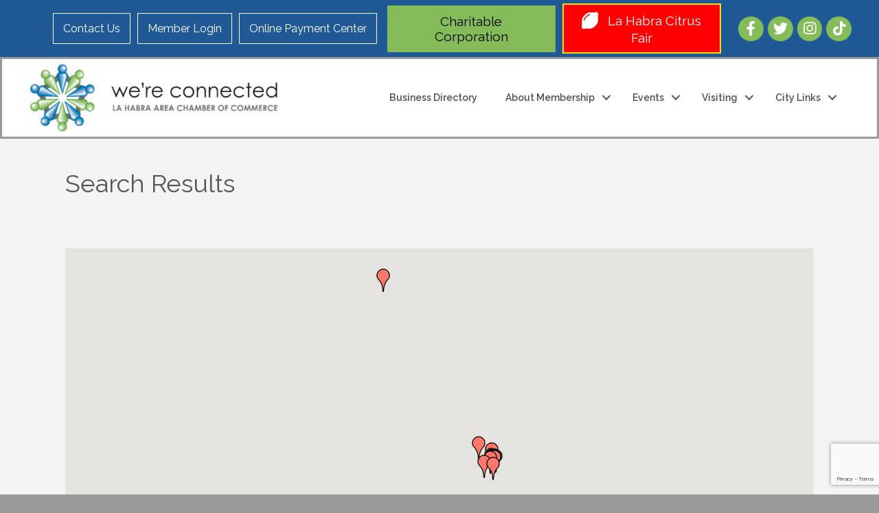

--- FILE ---
content_type: text/html; charset=utf-8
request_url: https://www.google.com/recaptcha/enterprise/anchor?ar=1&k=6LfI_T8rAAAAAMkWHrLP_GfSf3tLy9tKa839wcWa&co=aHR0cHM6Ly9idXNpbmVzcy5sYWhhYnJhY2hhbWJlci5jb206NDQz&hl=en&v=PoyoqOPhxBO7pBk68S4YbpHZ&size=invisible&anchor-ms=20000&execute-ms=30000&cb=1z3pbhiyzt8c
body_size: 48646
content:
<!DOCTYPE HTML><html dir="ltr" lang="en"><head><meta http-equiv="Content-Type" content="text/html; charset=UTF-8">
<meta http-equiv="X-UA-Compatible" content="IE=edge">
<title>reCAPTCHA</title>
<style type="text/css">
/* cyrillic-ext */
@font-face {
  font-family: 'Roboto';
  font-style: normal;
  font-weight: 400;
  font-stretch: 100%;
  src: url(//fonts.gstatic.com/s/roboto/v48/KFO7CnqEu92Fr1ME7kSn66aGLdTylUAMa3GUBHMdazTgWw.woff2) format('woff2');
  unicode-range: U+0460-052F, U+1C80-1C8A, U+20B4, U+2DE0-2DFF, U+A640-A69F, U+FE2E-FE2F;
}
/* cyrillic */
@font-face {
  font-family: 'Roboto';
  font-style: normal;
  font-weight: 400;
  font-stretch: 100%;
  src: url(//fonts.gstatic.com/s/roboto/v48/KFO7CnqEu92Fr1ME7kSn66aGLdTylUAMa3iUBHMdazTgWw.woff2) format('woff2');
  unicode-range: U+0301, U+0400-045F, U+0490-0491, U+04B0-04B1, U+2116;
}
/* greek-ext */
@font-face {
  font-family: 'Roboto';
  font-style: normal;
  font-weight: 400;
  font-stretch: 100%;
  src: url(//fonts.gstatic.com/s/roboto/v48/KFO7CnqEu92Fr1ME7kSn66aGLdTylUAMa3CUBHMdazTgWw.woff2) format('woff2');
  unicode-range: U+1F00-1FFF;
}
/* greek */
@font-face {
  font-family: 'Roboto';
  font-style: normal;
  font-weight: 400;
  font-stretch: 100%;
  src: url(//fonts.gstatic.com/s/roboto/v48/KFO7CnqEu92Fr1ME7kSn66aGLdTylUAMa3-UBHMdazTgWw.woff2) format('woff2');
  unicode-range: U+0370-0377, U+037A-037F, U+0384-038A, U+038C, U+038E-03A1, U+03A3-03FF;
}
/* math */
@font-face {
  font-family: 'Roboto';
  font-style: normal;
  font-weight: 400;
  font-stretch: 100%;
  src: url(//fonts.gstatic.com/s/roboto/v48/KFO7CnqEu92Fr1ME7kSn66aGLdTylUAMawCUBHMdazTgWw.woff2) format('woff2');
  unicode-range: U+0302-0303, U+0305, U+0307-0308, U+0310, U+0312, U+0315, U+031A, U+0326-0327, U+032C, U+032F-0330, U+0332-0333, U+0338, U+033A, U+0346, U+034D, U+0391-03A1, U+03A3-03A9, U+03B1-03C9, U+03D1, U+03D5-03D6, U+03F0-03F1, U+03F4-03F5, U+2016-2017, U+2034-2038, U+203C, U+2040, U+2043, U+2047, U+2050, U+2057, U+205F, U+2070-2071, U+2074-208E, U+2090-209C, U+20D0-20DC, U+20E1, U+20E5-20EF, U+2100-2112, U+2114-2115, U+2117-2121, U+2123-214F, U+2190, U+2192, U+2194-21AE, U+21B0-21E5, U+21F1-21F2, U+21F4-2211, U+2213-2214, U+2216-22FF, U+2308-230B, U+2310, U+2319, U+231C-2321, U+2336-237A, U+237C, U+2395, U+239B-23B7, U+23D0, U+23DC-23E1, U+2474-2475, U+25AF, U+25B3, U+25B7, U+25BD, U+25C1, U+25CA, U+25CC, U+25FB, U+266D-266F, U+27C0-27FF, U+2900-2AFF, U+2B0E-2B11, U+2B30-2B4C, U+2BFE, U+3030, U+FF5B, U+FF5D, U+1D400-1D7FF, U+1EE00-1EEFF;
}
/* symbols */
@font-face {
  font-family: 'Roboto';
  font-style: normal;
  font-weight: 400;
  font-stretch: 100%;
  src: url(//fonts.gstatic.com/s/roboto/v48/KFO7CnqEu92Fr1ME7kSn66aGLdTylUAMaxKUBHMdazTgWw.woff2) format('woff2');
  unicode-range: U+0001-000C, U+000E-001F, U+007F-009F, U+20DD-20E0, U+20E2-20E4, U+2150-218F, U+2190, U+2192, U+2194-2199, U+21AF, U+21E6-21F0, U+21F3, U+2218-2219, U+2299, U+22C4-22C6, U+2300-243F, U+2440-244A, U+2460-24FF, U+25A0-27BF, U+2800-28FF, U+2921-2922, U+2981, U+29BF, U+29EB, U+2B00-2BFF, U+4DC0-4DFF, U+FFF9-FFFB, U+10140-1018E, U+10190-1019C, U+101A0, U+101D0-101FD, U+102E0-102FB, U+10E60-10E7E, U+1D2C0-1D2D3, U+1D2E0-1D37F, U+1F000-1F0FF, U+1F100-1F1AD, U+1F1E6-1F1FF, U+1F30D-1F30F, U+1F315, U+1F31C, U+1F31E, U+1F320-1F32C, U+1F336, U+1F378, U+1F37D, U+1F382, U+1F393-1F39F, U+1F3A7-1F3A8, U+1F3AC-1F3AF, U+1F3C2, U+1F3C4-1F3C6, U+1F3CA-1F3CE, U+1F3D4-1F3E0, U+1F3ED, U+1F3F1-1F3F3, U+1F3F5-1F3F7, U+1F408, U+1F415, U+1F41F, U+1F426, U+1F43F, U+1F441-1F442, U+1F444, U+1F446-1F449, U+1F44C-1F44E, U+1F453, U+1F46A, U+1F47D, U+1F4A3, U+1F4B0, U+1F4B3, U+1F4B9, U+1F4BB, U+1F4BF, U+1F4C8-1F4CB, U+1F4D6, U+1F4DA, U+1F4DF, U+1F4E3-1F4E6, U+1F4EA-1F4ED, U+1F4F7, U+1F4F9-1F4FB, U+1F4FD-1F4FE, U+1F503, U+1F507-1F50B, U+1F50D, U+1F512-1F513, U+1F53E-1F54A, U+1F54F-1F5FA, U+1F610, U+1F650-1F67F, U+1F687, U+1F68D, U+1F691, U+1F694, U+1F698, U+1F6AD, U+1F6B2, U+1F6B9-1F6BA, U+1F6BC, U+1F6C6-1F6CF, U+1F6D3-1F6D7, U+1F6E0-1F6EA, U+1F6F0-1F6F3, U+1F6F7-1F6FC, U+1F700-1F7FF, U+1F800-1F80B, U+1F810-1F847, U+1F850-1F859, U+1F860-1F887, U+1F890-1F8AD, U+1F8B0-1F8BB, U+1F8C0-1F8C1, U+1F900-1F90B, U+1F93B, U+1F946, U+1F984, U+1F996, U+1F9E9, U+1FA00-1FA6F, U+1FA70-1FA7C, U+1FA80-1FA89, U+1FA8F-1FAC6, U+1FACE-1FADC, U+1FADF-1FAE9, U+1FAF0-1FAF8, U+1FB00-1FBFF;
}
/* vietnamese */
@font-face {
  font-family: 'Roboto';
  font-style: normal;
  font-weight: 400;
  font-stretch: 100%;
  src: url(//fonts.gstatic.com/s/roboto/v48/KFO7CnqEu92Fr1ME7kSn66aGLdTylUAMa3OUBHMdazTgWw.woff2) format('woff2');
  unicode-range: U+0102-0103, U+0110-0111, U+0128-0129, U+0168-0169, U+01A0-01A1, U+01AF-01B0, U+0300-0301, U+0303-0304, U+0308-0309, U+0323, U+0329, U+1EA0-1EF9, U+20AB;
}
/* latin-ext */
@font-face {
  font-family: 'Roboto';
  font-style: normal;
  font-weight: 400;
  font-stretch: 100%;
  src: url(//fonts.gstatic.com/s/roboto/v48/KFO7CnqEu92Fr1ME7kSn66aGLdTylUAMa3KUBHMdazTgWw.woff2) format('woff2');
  unicode-range: U+0100-02BA, U+02BD-02C5, U+02C7-02CC, U+02CE-02D7, U+02DD-02FF, U+0304, U+0308, U+0329, U+1D00-1DBF, U+1E00-1E9F, U+1EF2-1EFF, U+2020, U+20A0-20AB, U+20AD-20C0, U+2113, U+2C60-2C7F, U+A720-A7FF;
}
/* latin */
@font-face {
  font-family: 'Roboto';
  font-style: normal;
  font-weight: 400;
  font-stretch: 100%;
  src: url(//fonts.gstatic.com/s/roboto/v48/KFO7CnqEu92Fr1ME7kSn66aGLdTylUAMa3yUBHMdazQ.woff2) format('woff2');
  unicode-range: U+0000-00FF, U+0131, U+0152-0153, U+02BB-02BC, U+02C6, U+02DA, U+02DC, U+0304, U+0308, U+0329, U+2000-206F, U+20AC, U+2122, U+2191, U+2193, U+2212, U+2215, U+FEFF, U+FFFD;
}
/* cyrillic-ext */
@font-face {
  font-family: 'Roboto';
  font-style: normal;
  font-weight: 500;
  font-stretch: 100%;
  src: url(//fonts.gstatic.com/s/roboto/v48/KFO7CnqEu92Fr1ME7kSn66aGLdTylUAMa3GUBHMdazTgWw.woff2) format('woff2');
  unicode-range: U+0460-052F, U+1C80-1C8A, U+20B4, U+2DE0-2DFF, U+A640-A69F, U+FE2E-FE2F;
}
/* cyrillic */
@font-face {
  font-family: 'Roboto';
  font-style: normal;
  font-weight: 500;
  font-stretch: 100%;
  src: url(//fonts.gstatic.com/s/roboto/v48/KFO7CnqEu92Fr1ME7kSn66aGLdTylUAMa3iUBHMdazTgWw.woff2) format('woff2');
  unicode-range: U+0301, U+0400-045F, U+0490-0491, U+04B0-04B1, U+2116;
}
/* greek-ext */
@font-face {
  font-family: 'Roboto';
  font-style: normal;
  font-weight: 500;
  font-stretch: 100%;
  src: url(//fonts.gstatic.com/s/roboto/v48/KFO7CnqEu92Fr1ME7kSn66aGLdTylUAMa3CUBHMdazTgWw.woff2) format('woff2');
  unicode-range: U+1F00-1FFF;
}
/* greek */
@font-face {
  font-family: 'Roboto';
  font-style: normal;
  font-weight: 500;
  font-stretch: 100%;
  src: url(//fonts.gstatic.com/s/roboto/v48/KFO7CnqEu92Fr1ME7kSn66aGLdTylUAMa3-UBHMdazTgWw.woff2) format('woff2');
  unicode-range: U+0370-0377, U+037A-037F, U+0384-038A, U+038C, U+038E-03A1, U+03A3-03FF;
}
/* math */
@font-face {
  font-family: 'Roboto';
  font-style: normal;
  font-weight: 500;
  font-stretch: 100%;
  src: url(//fonts.gstatic.com/s/roboto/v48/KFO7CnqEu92Fr1ME7kSn66aGLdTylUAMawCUBHMdazTgWw.woff2) format('woff2');
  unicode-range: U+0302-0303, U+0305, U+0307-0308, U+0310, U+0312, U+0315, U+031A, U+0326-0327, U+032C, U+032F-0330, U+0332-0333, U+0338, U+033A, U+0346, U+034D, U+0391-03A1, U+03A3-03A9, U+03B1-03C9, U+03D1, U+03D5-03D6, U+03F0-03F1, U+03F4-03F5, U+2016-2017, U+2034-2038, U+203C, U+2040, U+2043, U+2047, U+2050, U+2057, U+205F, U+2070-2071, U+2074-208E, U+2090-209C, U+20D0-20DC, U+20E1, U+20E5-20EF, U+2100-2112, U+2114-2115, U+2117-2121, U+2123-214F, U+2190, U+2192, U+2194-21AE, U+21B0-21E5, U+21F1-21F2, U+21F4-2211, U+2213-2214, U+2216-22FF, U+2308-230B, U+2310, U+2319, U+231C-2321, U+2336-237A, U+237C, U+2395, U+239B-23B7, U+23D0, U+23DC-23E1, U+2474-2475, U+25AF, U+25B3, U+25B7, U+25BD, U+25C1, U+25CA, U+25CC, U+25FB, U+266D-266F, U+27C0-27FF, U+2900-2AFF, U+2B0E-2B11, U+2B30-2B4C, U+2BFE, U+3030, U+FF5B, U+FF5D, U+1D400-1D7FF, U+1EE00-1EEFF;
}
/* symbols */
@font-face {
  font-family: 'Roboto';
  font-style: normal;
  font-weight: 500;
  font-stretch: 100%;
  src: url(//fonts.gstatic.com/s/roboto/v48/KFO7CnqEu92Fr1ME7kSn66aGLdTylUAMaxKUBHMdazTgWw.woff2) format('woff2');
  unicode-range: U+0001-000C, U+000E-001F, U+007F-009F, U+20DD-20E0, U+20E2-20E4, U+2150-218F, U+2190, U+2192, U+2194-2199, U+21AF, U+21E6-21F0, U+21F3, U+2218-2219, U+2299, U+22C4-22C6, U+2300-243F, U+2440-244A, U+2460-24FF, U+25A0-27BF, U+2800-28FF, U+2921-2922, U+2981, U+29BF, U+29EB, U+2B00-2BFF, U+4DC0-4DFF, U+FFF9-FFFB, U+10140-1018E, U+10190-1019C, U+101A0, U+101D0-101FD, U+102E0-102FB, U+10E60-10E7E, U+1D2C0-1D2D3, U+1D2E0-1D37F, U+1F000-1F0FF, U+1F100-1F1AD, U+1F1E6-1F1FF, U+1F30D-1F30F, U+1F315, U+1F31C, U+1F31E, U+1F320-1F32C, U+1F336, U+1F378, U+1F37D, U+1F382, U+1F393-1F39F, U+1F3A7-1F3A8, U+1F3AC-1F3AF, U+1F3C2, U+1F3C4-1F3C6, U+1F3CA-1F3CE, U+1F3D4-1F3E0, U+1F3ED, U+1F3F1-1F3F3, U+1F3F5-1F3F7, U+1F408, U+1F415, U+1F41F, U+1F426, U+1F43F, U+1F441-1F442, U+1F444, U+1F446-1F449, U+1F44C-1F44E, U+1F453, U+1F46A, U+1F47D, U+1F4A3, U+1F4B0, U+1F4B3, U+1F4B9, U+1F4BB, U+1F4BF, U+1F4C8-1F4CB, U+1F4D6, U+1F4DA, U+1F4DF, U+1F4E3-1F4E6, U+1F4EA-1F4ED, U+1F4F7, U+1F4F9-1F4FB, U+1F4FD-1F4FE, U+1F503, U+1F507-1F50B, U+1F50D, U+1F512-1F513, U+1F53E-1F54A, U+1F54F-1F5FA, U+1F610, U+1F650-1F67F, U+1F687, U+1F68D, U+1F691, U+1F694, U+1F698, U+1F6AD, U+1F6B2, U+1F6B9-1F6BA, U+1F6BC, U+1F6C6-1F6CF, U+1F6D3-1F6D7, U+1F6E0-1F6EA, U+1F6F0-1F6F3, U+1F6F7-1F6FC, U+1F700-1F7FF, U+1F800-1F80B, U+1F810-1F847, U+1F850-1F859, U+1F860-1F887, U+1F890-1F8AD, U+1F8B0-1F8BB, U+1F8C0-1F8C1, U+1F900-1F90B, U+1F93B, U+1F946, U+1F984, U+1F996, U+1F9E9, U+1FA00-1FA6F, U+1FA70-1FA7C, U+1FA80-1FA89, U+1FA8F-1FAC6, U+1FACE-1FADC, U+1FADF-1FAE9, U+1FAF0-1FAF8, U+1FB00-1FBFF;
}
/* vietnamese */
@font-face {
  font-family: 'Roboto';
  font-style: normal;
  font-weight: 500;
  font-stretch: 100%;
  src: url(//fonts.gstatic.com/s/roboto/v48/KFO7CnqEu92Fr1ME7kSn66aGLdTylUAMa3OUBHMdazTgWw.woff2) format('woff2');
  unicode-range: U+0102-0103, U+0110-0111, U+0128-0129, U+0168-0169, U+01A0-01A1, U+01AF-01B0, U+0300-0301, U+0303-0304, U+0308-0309, U+0323, U+0329, U+1EA0-1EF9, U+20AB;
}
/* latin-ext */
@font-face {
  font-family: 'Roboto';
  font-style: normal;
  font-weight: 500;
  font-stretch: 100%;
  src: url(//fonts.gstatic.com/s/roboto/v48/KFO7CnqEu92Fr1ME7kSn66aGLdTylUAMa3KUBHMdazTgWw.woff2) format('woff2');
  unicode-range: U+0100-02BA, U+02BD-02C5, U+02C7-02CC, U+02CE-02D7, U+02DD-02FF, U+0304, U+0308, U+0329, U+1D00-1DBF, U+1E00-1E9F, U+1EF2-1EFF, U+2020, U+20A0-20AB, U+20AD-20C0, U+2113, U+2C60-2C7F, U+A720-A7FF;
}
/* latin */
@font-face {
  font-family: 'Roboto';
  font-style: normal;
  font-weight: 500;
  font-stretch: 100%;
  src: url(//fonts.gstatic.com/s/roboto/v48/KFO7CnqEu92Fr1ME7kSn66aGLdTylUAMa3yUBHMdazQ.woff2) format('woff2');
  unicode-range: U+0000-00FF, U+0131, U+0152-0153, U+02BB-02BC, U+02C6, U+02DA, U+02DC, U+0304, U+0308, U+0329, U+2000-206F, U+20AC, U+2122, U+2191, U+2193, U+2212, U+2215, U+FEFF, U+FFFD;
}
/* cyrillic-ext */
@font-face {
  font-family: 'Roboto';
  font-style: normal;
  font-weight: 900;
  font-stretch: 100%;
  src: url(//fonts.gstatic.com/s/roboto/v48/KFO7CnqEu92Fr1ME7kSn66aGLdTylUAMa3GUBHMdazTgWw.woff2) format('woff2');
  unicode-range: U+0460-052F, U+1C80-1C8A, U+20B4, U+2DE0-2DFF, U+A640-A69F, U+FE2E-FE2F;
}
/* cyrillic */
@font-face {
  font-family: 'Roboto';
  font-style: normal;
  font-weight: 900;
  font-stretch: 100%;
  src: url(//fonts.gstatic.com/s/roboto/v48/KFO7CnqEu92Fr1ME7kSn66aGLdTylUAMa3iUBHMdazTgWw.woff2) format('woff2');
  unicode-range: U+0301, U+0400-045F, U+0490-0491, U+04B0-04B1, U+2116;
}
/* greek-ext */
@font-face {
  font-family: 'Roboto';
  font-style: normal;
  font-weight: 900;
  font-stretch: 100%;
  src: url(//fonts.gstatic.com/s/roboto/v48/KFO7CnqEu92Fr1ME7kSn66aGLdTylUAMa3CUBHMdazTgWw.woff2) format('woff2');
  unicode-range: U+1F00-1FFF;
}
/* greek */
@font-face {
  font-family: 'Roboto';
  font-style: normal;
  font-weight: 900;
  font-stretch: 100%;
  src: url(//fonts.gstatic.com/s/roboto/v48/KFO7CnqEu92Fr1ME7kSn66aGLdTylUAMa3-UBHMdazTgWw.woff2) format('woff2');
  unicode-range: U+0370-0377, U+037A-037F, U+0384-038A, U+038C, U+038E-03A1, U+03A3-03FF;
}
/* math */
@font-face {
  font-family: 'Roboto';
  font-style: normal;
  font-weight: 900;
  font-stretch: 100%;
  src: url(//fonts.gstatic.com/s/roboto/v48/KFO7CnqEu92Fr1ME7kSn66aGLdTylUAMawCUBHMdazTgWw.woff2) format('woff2');
  unicode-range: U+0302-0303, U+0305, U+0307-0308, U+0310, U+0312, U+0315, U+031A, U+0326-0327, U+032C, U+032F-0330, U+0332-0333, U+0338, U+033A, U+0346, U+034D, U+0391-03A1, U+03A3-03A9, U+03B1-03C9, U+03D1, U+03D5-03D6, U+03F0-03F1, U+03F4-03F5, U+2016-2017, U+2034-2038, U+203C, U+2040, U+2043, U+2047, U+2050, U+2057, U+205F, U+2070-2071, U+2074-208E, U+2090-209C, U+20D0-20DC, U+20E1, U+20E5-20EF, U+2100-2112, U+2114-2115, U+2117-2121, U+2123-214F, U+2190, U+2192, U+2194-21AE, U+21B0-21E5, U+21F1-21F2, U+21F4-2211, U+2213-2214, U+2216-22FF, U+2308-230B, U+2310, U+2319, U+231C-2321, U+2336-237A, U+237C, U+2395, U+239B-23B7, U+23D0, U+23DC-23E1, U+2474-2475, U+25AF, U+25B3, U+25B7, U+25BD, U+25C1, U+25CA, U+25CC, U+25FB, U+266D-266F, U+27C0-27FF, U+2900-2AFF, U+2B0E-2B11, U+2B30-2B4C, U+2BFE, U+3030, U+FF5B, U+FF5D, U+1D400-1D7FF, U+1EE00-1EEFF;
}
/* symbols */
@font-face {
  font-family: 'Roboto';
  font-style: normal;
  font-weight: 900;
  font-stretch: 100%;
  src: url(//fonts.gstatic.com/s/roboto/v48/KFO7CnqEu92Fr1ME7kSn66aGLdTylUAMaxKUBHMdazTgWw.woff2) format('woff2');
  unicode-range: U+0001-000C, U+000E-001F, U+007F-009F, U+20DD-20E0, U+20E2-20E4, U+2150-218F, U+2190, U+2192, U+2194-2199, U+21AF, U+21E6-21F0, U+21F3, U+2218-2219, U+2299, U+22C4-22C6, U+2300-243F, U+2440-244A, U+2460-24FF, U+25A0-27BF, U+2800-28FF, U+2921-2922, U+2981, U+29BF, U+29EB, U+2B00-2BFF, U+4DC0-4DFF, U+FFF9-FFFB, U+10140-1018E, U+10190-1019C, U+101A0, U+101D0-101FD, U+102E0-102FB, U+10E60-10E7E, U+1D2C0-1D2D3, U+1D2E0-1D37F, U+1F000-1F0FF, U+1F100-1F1AD, U+1F1E6-1F1FF, U+1F30D-1F30F, U+1F315, U+1F31C, U+1F31E, U+1F320-1F32C, U+1F336, U+1F378, U+1F37D, U+1F382, U+1F393-1F39F, U+1F3A7-1F3A8, U+1F3AC-1F3AF, U+1F3C2, U+1F3C4-1F3C6, U+1F3CA-1F3CE, U+1F3D4-1F3E0, U+1F3ED, U+1F3F1-1F3F3, U+1F3F5-1F3F7, U+1F408, U+1F415, U+1F41F, U+1F426, U+1F43F, U+1F441-1F442, U+1F444, U+1F446-1F449, U+1F44C-1F44E, U+1F453, U+1F46A, U+1F47D, U+1F4A3, U+1F4B0, U+1F4B3, U+1F4B9, U+1F4BB, U+1F4BF, U+1F4C8-1F4CB, U+1F4D6, U+1F4DA, U+1F4DF, U+1F4E3-1F4E6, U+1F4EA-1F4ED, U+1F4F7, U+1F4F9-1F4FB, U+1F4FD-1F4FE, U+1F503, U+1F507-1F50B, U+1F50D, U+1F512-1F513, U+1F53E-1F54A, U+1F54F-1F5FA, U+1F610, U+1F650-1F67F, U+1F687, U+1F68D, U+1F691, U+1F694, U+1F698, U+1F6AD, U+1F6B2, U+1F6B9-1F6BA, U+1F6BC, U+1F6C6-1F6CF, U+1F6D3-1F6D7, U+1F6E0-1F6EA, U+1F6F0-1F6F3, U+1F6F7-1F6FC, U+1F700-1F7FF, U+1F800-1F80B, U+1F810-1F847, U+1F850-1F859, U+1F860-1F887, U+1F890-1F8AD, U+1F8B0-1F8BB, U+1F8C0-1F8C1, U+1F900-1F90B, U+1F93B, U+1F946, U+1F984, U+1F996, U+1F9E9, U+1FA00-1FA6F, U+1FA70-1FA7C, U+1FA80-1FA89, U+1FA8F-1FAC6, U+1FACE-1FADC, U+1FADF-1FAE9, U+1FAF0-1FAF8, U+1FB00-1FBFF;
}
/* vietnamese */
@font-face {
  font-family: 'Roboto';
  font-style: normal;
  font-weight: 900;
  font-stretch: 100%;
  src: url(//fonts.gstatic.com/s/roboto/v48/KFO7CnqEu92Fr1ME7kSn66aGLdTylUAMa3OUBHMdazTgWw.woff2) format('woff2');
  unicode-range: U+0102-0103, U+0110-0111, U+0128-0129, U+0168-0169, U+01A0-01A1, U+01AF-01B0, U+0300-0301, U+0303-0304, U+0308-0309, U+0323, U+0329, U+1EA0-1EF9, U+20AB;
}
/* latin-ext */
@font-face {
  font-family: 'Roboto';
  font-style: normal;
  font-weight: 900;
  font-stretch: 100%;
  src: url(//fonts.gstatic.com/s/roboto/v48/KFO7CnqEu92Fr1ME7kSn66aGLdTylUAMa3KUBHMdazTgWw.woff2) format('woff2');
  unicode-range: U+0100-02BA, U+02BD-02C5, U+02C7-02CC, U+02CE-02D7, U+02DD-02FF, U+0304, U+0308, U+0329, U+1D00-1DBF, U+1E00-1E9F, U+1EF2-1EFF, U+2020, U+20A0-20AB, U+20AD-20C0, U+2113, U+2C60-2C7F, U+A720-A7FF;
}
/* latin */
@font-face {
  font-family: 'Roboto';
  font-style: normal;
  font-weight: 900;
  font-stretch: 100%;
  src: url(//fonts.gstatic.com/s/roboto/v48/KFO7CnqEu92Fr1ME7kSn66aGLdTylUAMa3yUBHMdazQ.woff2) format('woff2');
  unicode-range: U+0000-00FF, U+0131, U+0152-0153, U+02BB-02BC, U+02C6, U+02DA, U+02DC, U+0304, U+0308, U+0329, U+2000-206F, U+20AC, U+2122, U+2191, U+2193, U+2212, U+2215, U+FEFF, U+FFFD;
}

</style>
<link rel="stylesheet" type="text/css" href="https://www.gstatic.com/recaptcha/releases/PoyoqOPhxBO7pBk68S4YbpHZ/styles__ltr.css">
<script nonce="9FLOvXaAExSSmWJA7tnDvA" type="text/javascript">window['__recaptcha_api'] = 'https://www.google.com/recaptcha/enterprise/';</script>
<script type="text/javascript" src="https://www.gstatic.com/recaptcha/releases/PoyoqOPhxBO7pBk68S4YbpHZ/recaptcha__en.js" nonce="9FLOvXaAExSSmWJA7tnDvA">
      
    </script></head>
<body><div id="rc-anchor-alert" class="rc-anchor-alert"></div>
<input type="hidden" id="recaptcha-token" value="[base64]">
<script type="text/javascript" nonce="9FLOvXaAExSSmWJA7tnDvA">
      recaptcha.anchor.Main.init("[\x22ainput\x22,[\x22bgdata\x22,\x22\x22,\[base64]/[base64]/[base64]/ZyhXLGgpOnEoW04sMjEsbF0sVywwKSxoKSxmYWxzZSxmYWxzZSl9Y2F0Y2goayl7RygzNTgsVyk/[base64]/[base64]/[base64]/[base64]/[base64]/[base64]/[base64]/bmV3IEJbT10oRFswXSk6dz09Mj9uZXcgQltPXShEWzBdLERbMV0pOnc9PTM/bmV3IEJbT10oRFswXSxEWzFdLERbMl0pOnc9PTQ/[base64]/[base64]/[base64]/[base64]/[base64]\\u003d\x22,\[base64]\\u003d\\u003d\x22,\[base64]/w7bCqWbComTDosOsw7EvS8KRWsKXKkjClDIrw5HCm8OFwpRjw6vDs8KqwoDDvnYANcOAwoXCv8Kow51HYcO4U37CmMO+Ix/DhcKWf8Kec0dwa1dAw54YSXpUdMOjfsK/w53ClMKVw5Y6ZcKLQcKFEyJfE8Kmw4zDuWbDu0HCvkjClGpgPcKKZsOew5JZw40pwpVBICnCvMKKaQfDp8KQasKuw6Blw7htI8KOw4HCvsOawqbDigHDtcK2w5LCscKRYn/[base64]/Cs8KLJcOBOFDDu8K2w6V2EcKzw7Rmwr7DhGxpw5rCg2bDhmXCt8KYw5fCqSh4BMOXw4AUexDCmcKuB2Yrw5MeNsO7UTNSdsOkwo1jYMK3w4/DsVHCscKuwrgqw712L8Okw5AseGMmUzt1w5QyRBnDjHAOw6zDoMKHdEgxYsK/[base64]/eMKDw5EfXG1Aw4IVwqBedW5LbcKhw75CwqzDlC8nwpDClVrChVzCnVV7woXChsKqw6nCpjM8wpRsw5R/CsONwobCjcOCwpTCj8KybE0mwpfCosK4UR3DksOvw4M3w77DqMKhw6VWfkPDlsKRMwDCjMKQwr53XQhfw5lIIMO3w6HCksKLKnIJwrkwUMO4wrtZKQ58w5NPUmfCt8KPdAnDtUMIfcO5wpzCksOzw7vDtsO3w5t6w7zDtMK2wqlLwo/DhMOXwqjCg8ODYA03w5zChsOUw7DDhGYCIi9zw7nDu8O4ImzDpCLDtsOdcHnCnsODecKCwovDkcOpw63CpMKIwrt/w4ULwrhdw5/[base64]/[base64]/[base64]/CrMOgwp1zJA4Hw6vDhmg1F8OHVMOcw4PCkS3ClsKfScOdw4zDhlZELzHCtT3Cu8KtwpdUwo7CmsOKwpfDlQLDtMKpw7bClTgEwo3CtC/DjcKhPiU4LyPDu8OTUwzDtsKgwpkgw6XCgWwyw7hKw6bCqgnCtMOQw7LCjMOgOsOzKcOGBsO+K8Kxw6tZbMOxw6zDpkNOecO9HMKvTMOmMcOgIwvCiMKpwpccciDClhjDrcOHw6XChRkmwodpwqvDrzTCp0h0wpTDr8K0w7TDtn5Uw55pL8KSKMOjwpZ/UsK6D2kqw73Cui/DtsKpwpg8AMKGLQkrwqAQwpY1BSLDjiU2w4IZw6Ftw6/CjVjCiltcw5/DohcEI1DCsVllwobCphXDgUPDrsKPRkA+w6bCqCjDtzvDnMKBw4zCisK1w5RjwrVNMwTDgVs7w6bCnsKlIsKewo/CtcKDwoEiKsOqJ8K+wolqw4sBVTEUbjzDuMO9w73DsS3CjmLDm2rDnkAzdmc2UR7CrcKvY2o2w4vCi8KCwoBXDsOFwpUGZgTCrGMsw7/[base64]/woHDmMKfSDp0wo8RwojChxcTbS3DvTPCu8OiwqjCnwJNPMOeJcOMwpXCkH7CnnPDusKqPF1Yw5ZiLkXDvcOjbMOmw5nDs0TCnsKMw4x5HFdGw4bDnsOLwpEbwoLDj2rDiC/[base64]/CtnnCuXoVHjxVEC/CucKzb8KlwqFwAcOUcMKdTDNTZMO5Kzggwp17wodEYsKwCMKkwqjCo0vCvisDXsKewpzDiREgfMKoEMOURGV+w5vDmMOHUGvDu8KDw4AWdRvDrsOrw7NrU8KCYlbDh1Zxw5FpwrvDq8KFVsOhwoHDv8K8woLCsmlAw7jCnsKpJCnDhsOMw4BjKcKHD2sfJ8ONQcO2w5/DrHUuIsOoUsOdw6vCoTHCjMO4V8OUDSPCl8KdKMKfw6o1XyI8VcOZZMO7wrzCo8OwwpZXcMO2ccKfw64Ww6jCmMOMQ0rDsRNlw5V/Ei9Tw4LDm3nCp8Ocb0FKwogBD2bDjsO+wr/CpsOYwqvCgcKGwrHDsy0xwpHCp3LDuMKKwpQATSXDmsOcwoHCg8KJwrIBwq/DjA8kdkbDgVHChlw4dnrDggw5wqHCnQsUJcOtJ3xrJcOcwqXCjMOmwrHDskUTHMKnG8KzYMOcw40rcsK7OsK/w7nDjETDrcKPwowcwqPDthoNVSfCkMO3w54nK0kLwoB0wq0pS8Kww7jCojk3w5YDISzDr8Kgw7Bsw6TDksKBHsKdHHV0KgduW8OXwoDClMOtfTVKw5o1w5DDhcOHw5cnw5bDtzghw4/[base64]/[base64]/Dhm0Dw5/DrksYFcKRRUEzw5fCtcO1w47DvMKvBXjChAYkJ8ONX8KtTcKcw64/JxXDp8KPw4rDn8O9wqLDkcKtw5sBVsKIw5zDg8OSXjrCv8KtXcOQw7VxwqfCucORwrNpP8KsWsKBwqcewr3Cn8KnZGHDmcK8w7rCvi8Bwos8fcKfwpJUd2jDq8K/HmBnw4TCjFl5woTColXCl0nDhxzCqXtRwqDDp8KJwrHCn8O0wp4EUsODTcOVaMK/G1DCr8K5MSNnwpXDgjpiwr4EOhsaBmAhw5DCpcOgwrDDmsKlwo5VwoYMf2FswqRiUE7DicOIw5/CmMKLw5TDvAHDtkoWw4TDucO+O8OOQSTDoVHDi23Cr8K6ASoJS2bCgEbCs8O2woY7YB5aw4DDpCscZnnCrnzDmxISYQvCmcKod8OXVzd3wpk2D8KSwqNpVnwfGsOxwo/Cv8OOAU5Wwr7CpsOwFHgwfcK/I8OgdxnCsWgJwpHDjcKgwqM/[base64]/CkSJ3w5TCsQHDucKkaMKlXsO0fSLCqcOaU1/[base64]/[base64]/[base64]/DoMOtwp7CjWvDsMKpw5VCLsKcFsK4SsKtZ0zDncO/bgVJcQo0w6JnwqzDk8OvwoUDwp3CtTMCw4/CksOvwqLDosOawoDCucKvAsKMDMKVRkE9TsO9BMKaAsKMw5kow6pfTj1vX8K0w5h3XcOKw67Dl8O+w5AvEzPCscKPJsOBwqLCoF/DuzQPwpopwrRowrwgKMOdWMKnw7U6cHrDqHfCvirCm8OnCQ9hTSgOw7XDs3BBL8KFwpZJwrsYwpnDqUDDr8OBNsKFQsKrGMOewo1+wr8HaX0hOUJdwrFSw7xbw5MldRPDqcKEcsOBw7xFworDk8KZw7fCtkRgwr/CnsKbCMKAwpDDp8KbVWrCiXDDi8Khw7vDksKpe8KRMSDCscKFwq7DlhvCh8OXEwnCosK7fF0kw402w6vDr0zDlnfCgcKiw5wOW2HDsk3CrMKVYMOdC8OkT8OBejHDh31PwpdefsObKzZgWiBcwojCusKyA23DpsOsw7/Cj8ORYWRmBg7DgcKxTcKbUHwhPkodwoDDmQIpw5nDmsO1WBBtw5TDqMKmwqJwwowPw4XCpRliw45aSwdYwrbCpsOawpPCjT/DuSxhasKdDMOnwpLDpMOPw58wE1Fnfg0xRsObb8KiLsOQTnzCsMKSe8KWGMKGwr7DtxLCn0QfJVx6w7LDs8OPMyDCu8K+Mm7DrsKkQSnDrQvDuVvDrwLDuMKGw78kw7jCsXt6VkvDlMOYWsKPwrRNeG/[base64]/JcK+wrBLcHTCm8KeLMKcUcKrJlQ/wopDwqo8QcO5w5vCmsOkwr9cIcKhbDgnwpQOw5fCqFLDscKRw7Ipwr/[base64]/CnsKhU8OpwonCnkbDksKKw6YCbcKEw4E2DMKDW8KNwpEwA8KMw6rDmcOeQCzCq1/DmAUXw683Dwl/[base64]/CvVTDmmw/bMOXwrXCr318K8KHwotzdcOHUhPClsK4EMKRQsOfEzbCgMO6OMOaGnEsRHbDu8KSPMOFwohJHlAsw6FcQsO3w4fCusK1LcKbwoMAYk3DjBXCqnNcdcKsI8ObwpbDpXrCscOXGcKFPmjDoMO4BkYSOD7CgXHCh8Ovw7HDonbDmUw+w6JfVyMOUHVDccOowo/DuRrCjz7DhMOuw6kswoZAwpEdOsKUb8Ovw61EAiVMVFDDuQg+YcOWwod8wrHCrsO/dcKTwp3CqsOAwozCj8OGEcKGwqhbd8OGwpjChMOPwr7Dq8OFw4Q0EsKMXsO5w5LDh8K/w7hZw4PDoMKxHA8THBoEwrlaZUc4wqk3w7YQRVvCkMKDw5Z0w4t1Vz/Cu8KBYVPCmyIow6/CgsKbfz7Dqy8OwqHDiMKWw4PDj8KEwp4MwoZYEmEnEsOVw4PDjz/[base64]/Dl8KYwp7DmGEdS1R3b8KMOnx5wrU+fMOrwrtDAXRpw6fDvBlLCSFtw77DrsOsHcOiw4djw7FWw78UwpLDnEBnBBJ7DjF4Li3CosOgTQJRBk7DoTPDnSXDh8KIDWNVZ0Y5TsOEw53DvGcIZig8w5fDosOdGsO0w7Iga8O/IXoIPGnCjsKLJhbCuxJJSMO3w7nCvMKgMsKhBMKJBV/DqcOUwrvDsjzDvEJES8Kvwo/CqsOOw5htwpsOw7/CmGLCiy9jJMKRwo/DjMKtcxJRScKYw55/[base64]/[base64]/CoMKIw7bDksK2LcKEeBg0GS4LbHzDv8OpYhgLAMK5K3/ChMKkwqHCtUwuwrzDisOOd3IzwohDbsKUWcKqHQDChcKJw704FFrCmsOsGcKuw4A1wrDDmwvCmUfDlQAOw6A8wqXDmMOQwoIVFlvDvcOuwqrDvjlbw6rDu8KRKcKcwoPDhk/DisKiwp/[base64]/DsTTCp3rDr05lAMOLw64uJyAxP8KqwpEdw6fCrsOVw5R+wqfDlCA2wrnDvCTCvcKvw6hNbUfCg3fDn3jCjx/[base64]/DgcK4wrgrWMK5b8K8w5pCYAUrMgIYXMOew7E9wpjDqkhIw6TDhh0db8KMJMKmcsOFUMK5w60WNcOKw4RbwqPDgTlJwoA4CcKqwqgZPTV4wqoiCETDjXJEwrBEMMOIw5rCqMKfJUdzwr1/SBLCjhXDjcKKw7hOwoxQw5TCth7Cn8KTwqjCusKjIigvw6fDuVzChcOpAiHDg8OSYcKvwp3CnGfCisO5BcKsC3nDnSkTwqXDj8OSb8OCwqfDqcO8w4HDrTszw6zCsSUtwpdYwoZYwqrCnMKoN3zDmQttWQNUfQN5bsOFw6QfW8O1w5JjwrTDusKZKsKJw6lSCg8/w4p5IS9xw44SH8O0DVoqwqPDkcOowpAUUcK3bsOyw6nDncKLwpNzw7HDgMKGJsOkwr3DhmfCnDE/FcKdKSHDoybCjX4MHWnCqsOMwoMvw6hsTsOUcyXCqcOHw6HDusK/WmjDi8KKwphUwrVhElJkAMK/TwxiwqXCocOUZgkcHlZgBcKzasO4DQ/CpD4IW8KlHcOIbFkZw5PDv8KRX8O2w6tpT2rCv0pGZ3vDhsOUw5nDoTrCrV3DvV7Cg8OwJBIyfsKOSitrwpREwqTCv8OGYMK4JMKODBl8wpDCv180NcK0w5rCvMKJdcKMw6rDlcKKXygDe8OTJsOmwovDuVLDr8KtbUHChMOjdzTDh8OYFx0zwp0Zwr4hwp/DjHjDt8Oiwo8LecOQS8KKG8K5ecOZHsOxXcK9NcKSwqo7wo02wpFAwoFZQMKKcV/Cu8OGazU+RB8uXsOSYsK1FMKPwrpie0bDql/Cj1vDlcOCw5ppZwrCtsKPwqDCu8OswrfDt8OPw7VResKfGTIPwojCicOOFwrClnV7csKkCU/DusK3wqo+GcKBw7w5w7bDosObLwktw6rCt8KKOmQTwonDkkDDmRPDn8OzTsK0JDU0woLDrhrCsBDDkB5Yw7N7NMOQwpvDsDF+w7E5wr0pXsOswoEvBSLDkT7Dl8OkwqZZLsOPw79Cw65Fwp5iw7ZPwqQUw4/CjcK7IHXCsVhSw5g3wp/DoXPDtw1zwqBdw79LwqxzwozDqnoBb8KoBsOCwrzCq8Kzw7N5wozDk8OQwqDDnVESwr0Kw4HDozPCuXDDlWnCqH3ClsOVw7bDh8O2Wnxfwrc/worDq3fCocKDwpbDqQJ2A13Dh8OKWn45NMOfY0AVw5vDvWTDj8OaJE/CpcK/[base64]/Dt8OsNMKlwqTDkzLDk8K2aMKFUT8WV8KdCsOmQCdvWcOCEcK4wqfCqsK6w5PDvSZOw4Rzw4HDgMKJecKnVMKbNsObGcOiJ8KEw7PDunvCvW7DpEB7KcKUwp/CrMO4wrzDlsOkfMOYwr7DtG5mMxbCtnrDnhVsK8K0w7TDj3HDp1Q6O8OrwoVFw6BKdgLDswg7YMODwqHChcOswpxmMcKlL8Kew55Cw50ZwpPDhMKiwqkjRRHDosKqwrFTwpUca8K8YsKdw7HCvxQtRcKdW8Kkw7/Cn8OHVSFtw4vDhAzDugnCpQ5hOEYjCUXDhsO1HCo7wovCrnDCvl7Dq8Kjwr7DvMKCSx3CqlHClBFnaU/Ch0fDhwHCssObSk3DkcKOwrnDi2YvwpZvw6TCqEnCgMKQA8K1w53DuMK1w77ChwdYwrnDgylrwofCmMOOwofDgUtNwrzCsS3CmsK0MMKvwqnCvk0DwppgIVTDg8KswqAMwpVLdUwtw4XDvERTwr5Xw4/[base64]/DuhXDhcODw4x4wrRHR8OCF8KBw4o3w7QbwqzDlgjDtcK8bn1cwp/Dlj/Cv0DCsAHDgn7DvD3Cl8ODwo0EbcOvXyMWesKyDMOBR2wGLAjCo3XDjcKPw7HCmhd5wqwecngBw6gXwolXwqPCt0/CllAYw6QzXmPCtcK5w4XCuMOGcgxoUsKdASk8w51AUcK9YcKjcMKKwrpYw5bDscKGwohWwr5yGcOUw7LCvybDtiw4wqbCjsOIOMOqw7piCUPCrC7Cs8KJPMOVJ8K8bwLCs1EgS8Kjw7/Co8OxwqpTw5TCmsK3IMOKHkhnGsKMPgZSTlXCscKew6YqwpbCsiDDlsKHZcKEw5wSWMKbw6/[base64]/[base64]/wrIBw58IAVZIecKaM23Cu8KYwrzCucKgwr/CocK2McOZNMOkSMOjAcO6wpBmwpTCrTjCkDctaivCrsKNQXjDnS8OYj7CkXcrwo9PAcO6ABPCkC5Uw6Ivw6jCtULCvcOLwqklw5Yzw7FeWyTDssKVw55XRht/w4XClm/[base64]/ChMKPwo05wqIIOMKfEMKxwqsSwpI0w7Byw4zCuAnDtcOFb3HDpThOw7zDl8OGw7FvNTzDkcOZw4h8woprRznCmjJ7w4HCl3RawqI1w5rClAnDv8K2URk/[base64]/CvsK4wozDmsOqw47Dt8O+M8KVGsOsw6fCmivCqcK9w7VNQVVvwpvCncOrfMOIMMKpHsK1w6tlHFkqeg5YbxrDvw7Dpl7CpsKLw6/CuGHDhsOwbMK0ecOvGCofwpIwI0hBwqRLwqjDicOawpVuRX7DucOhwrPCuBnDp8O2w6BgO8Kjwr9lXsOiVj/CpTt9wqx+FkHDuT/Cjg/[base64]/CpcKTwqdoOTA0w4HCqsOIw7dyw7rCncOnw5caXsOOTHrDihIwUXfDtnvDvMOiwoE2wrtReARrwoDCsiNkQHVtYsOKw5/[base64]/w5PCvMOywqjCn8KNwqDDqATDm0MnwqMTw67CqMK0w6TCp8OuwoXDlC/DpsO1dHI8RXFYw43DuC3DvcKxcsOgWMOUw5/CkMK3TMKiwprCuQ3Dn8KDX8O2OkjDtnUDwrtpwqJ/U8K3wr/CuBUFwoRRDDtzwprCjzLDo8KWQMONw6XDsj4JDiPDgSARbFXCv3B8w6Y5ZsOBwrFxNsKfwpYewoc/AsKxXMKAw5PDg8KnwqcmIXPDsH/[base64]/[base64]/w6xPw4pCw5hjB0EifyrCqF8LwoDDgcO/I3PDnl3DusKHwqJgwrnDsG/DncOlC8KwHBUoEMOvRsO2Kh3DuDnCtHBoOMKzw57CjsOTwozCkgDCq8O9w5jCoBvClRJ9wqMwwrgfw743w6jDrsO9w5PDisOIwpR8ShYGEFTCpMOEwqsNaMKrT0AHw6Bnw7LDvMKwwogxw5RawpTCk8O8w53CisKPw4o4LA/[base64]/w5Akw5nCiTfCl8KoZcOJwq9Rw5B5w4d+H8OFaR7Doh5Ww5jCrsO6bWDCv1xswrwIFMOXw4HDg1PCg8KpQiHDnMKYc33CmcOvGk/CoRrDv0YIRsKUw74Kw6rDlgjCg8Kowr/DpsKkUcOawrlOwqbDqsKOwrpjw7/CpMKDMcOcw5QyVcOmWC5Rw6LClMKBwqIxHlHCul/CtQIYYz1sw6HCn8KzwoHClMOvXcKHw6jCiVYoMMO/w6tewo3DncK8eU/[base64]/CniHDisOZH8O2XMOmwrfDkMKmPMOiw7fCicK1w6bCthXDtcOyPE5RVHTCjGBCwooywpEzw4/[base64]/Dmx7CsgseDikdw6vChMKtTcKcw7l7EMKnwpsUXj7CrmXCkUFRwrBww5/CtwDChMKow6jChgDCv0LCgDQBfsOyesK9wq8CdXXCusKEaMKewoHCvCAyw6nDpMKrZQ1YwoE8c8KKw74Ow7LDnCvDqnHCm1TDmhgZw6dFZTHCjHLDmcK0w4ZiTx7Du8KvZkUKwp/DscKow5HCrQ5lYMOfwrF8w7gHY8OlJMOJQcKOwpwRB8KaAcK0EsOhwoDClcOOWDoTaBxOKiFqw6A7wrvChcKRTcOiZzPDl8KJZ04UWMO/[base64]/[base64]/DgsOyAsKIah7Di8K5E8Orw7Egwq5uwrnCtMOkFsK0w4kEw6JVaGzCgsOxacOfwrXCtcOawqNOw43ClsO6SkQTwobDjMO0wpxxw5TDucKuw6YUwo/[base64]/[base64]/DvsOLPcOQEhrCpz/DusKfwrjDv0E5U3w7wrcowqsGwo3CvkTDicKOwqrDgzgdGiU9wrooLxMSUDDCrsOVDcKSF0R0AhrDi8KPH1HCpcOMf2rDmcOOLMO0wo0gwrgbURLDvcKHwrzCocOGw5bDocOgwrPCgcOQwpvDhcKSScOIT1DDqG/CmMOgZcO/w7YhCDELOSHDu14eV2/[base64]/[base64]/CvXjCnsK0wq0xwonDnmPCmE1dwqcSwq7DkAkowr41w5fDinDCnSREDUFZRy14wo7CkMOME8Krfh0zTsORwrrCucOOw4bCscObwrIPIhrDgSBZw6gLR8OZwrrDgE/[base64]/CoMO2woDCrEPDoygUwrLCj8O3w58fGzg4w6Qxwpctw5/CiXZdKH7ClDnDn2xxIVwcKcO3TmABwoM0bgZmZgTDkV8uwrbDgMKdw5kcGA/DmEoqwrhGw6PClyMsfcKVcRFZwpd8LsOpw4I+w7XComN6wqTDo8OMECTDkTzCoUdgw59gFcObw49EwpDCs8OKwpPCgyJMPMKWCMOfHRPCsDXCo8KFwpJtYMOHw4kyFsO7w6dcw7tBJ8KdWm3Dr3DDrcO/BCVKw5AOGXPCqyFTw5nCmMO9QsKPHsKoIMKdw6nCusOOwp5ow7pwWSfDgU97bn9nw5VbeMK7wq4JwqvClz8aAsOdIC1CX8Oaw5DDkSFRwrZ9AVLDtSLCplHCqDfDn8OMbcK3woR6ChhnwoNhw7Jhw4dHSHjDv8OvegvCjDZKB8KPwrvCvBdeV1/CgCLCpcKiwpclw44sFC5hV8OMwphVw5dHw69WaS81QMK2wrtiw4nDtMOyMsKQX15heMOeNAlvVB/[base64]/[base64]/w6XDsWdrDsKQwot2R2NSw5nDiTDCpCIDAR3CjD3CvxVWFsOvUARjwow9w41/wr/DhTHDkgTCtsOSRnMTYsOLQEzDqG8GfUgvwoHDqsKwEBl+CMO9QMK7woMiw6bDpcO9w5d1Oyc5LVdXO8OpbcK/dcO+HAPDt3vDkjbCm05LPh8Kwp1HGFTDhEIILsKlwqUlasKtw4ZmwqRkw7/CvMKEwrzCjxDDjlfCrRYkw7V/woXDq8KzwojCpGVfw7zDuU/Cv8K1w6AUw4DCgGHDqztLdVEkOijCgsK0wpcNwqfDnRfDm8OBwoEqw6DDlcKMIMKvDsO9UxzCqTcaw4XChsORwq/DrcOXMsO5dyEwwqRfIhzDusO2wr95w6HDp3fDoHHDlcOXY8Orw7sqw7ptcmXCglDDgzVpcDnCsX/Ds8KfFzLDsG58w4nDgMOWw7vCkzZew65TUBHCgSt8w6zDpsOhOcOcSA4iAXnCmiTCiMOnwrrDvMOiwpPDu8OhwoZ6w6rCp8KkfwIawrxwwr/CtVjDjMO6w5RWQMO2w5caIMKYw4Vyw4MlLgbDo8KmRMOAV8OcwqXDm8KIwqNXRk99w6rCvzxvdFbCvcOoJTVnwrvDu8KewpFGbsONLz5BFcOGXcOnwqvCpcKiBsKVwrHDscO2RcOWPMKoYyxYw5I4SBI/HsOhD1tdcC/[base64]/PMOOwqcMw59VTcKDWS07JMKeOsKtdFwLw5h/[base64]/wqMow4BwK29Dw5jDg8K3eEMrwo5owooyw67DowXDi23DmsK6fizCvW3CoMOsAcKFwpEqfsKaWz7DmcKfw57Dl3PDjnzDj0YwwrnCrWnDg8OlQ8O1axdhJ3fClMKRwoJbw7Ruw7tLw5bDlMK6c8KsacKlwqh5RT9eT8OaVHE3wqszEFU3wrEUwq01agYBLh9Rwr3DsB/[base64]/DkMOxwrdxwrkqw6QjwrHCoMK4w5HCnlHChcO0fA7DmkzDo0fDtDjCgMKcK8OkGMOKwpDCtMKaajjCrsO5w55lYHnCksOiZMKMGcOwZcO2TXjCjgrDlzHDnDNWCjkBOF4Lw6tAw7/DnRTDpcKDWW0iOxvChMKWw5wMwoQFX13Du8OAwrfDhcKFw7vChS7Cv8OKw6Uvw6fDlcO3w6I1PyDDqcOXMcK2IsO+asKdOMOpbcOYVFhvWQLDk3fCtsONEVTCu8KtwqvCnMORw7LDpBbCngJHw6/Csl90Az/DgSEfw5PCqD/[base64]/[base64]/Uwk6URR9w6jDuhgTw5nCr8KvwpTDp2d7D0TDoMO/P8Kkw6VZR1RaS8KyMcKQCy9yDyrDl8KmNntAwqQbwqoOPcOQw4nDlsOPSsKrw6ILFcOMw7nCjDnDqRRNZlROCcKvw5c/wowqb0s0wqDDvlnDjsKjccOCWSfCm8KOw58aw6oKSMOPCVjDkVnClMOowpxLAMKFQmYWw73DtMOpw71hw5HDtsOiccOKFRl3wrVqB1FWwpRVwpTCrQLClQ/CjsKcw6PDlsKabhTDoMK8UEdgw6XCvx4vwpk4TAdRw5HDusOJw7TCjsKxI8Kbw63Cn8KmA8K4dsOyHMKIwrIhS8Ogb8KWAcOrOErCuCvChDPChcOHJArCp8K/JFvDnsOTL8KnWsKxC8O8wpPDojTCvMOswogPTMKhc8OHL2IMPMOMw4TCrMO6w5A4woXCsxPCm8OBegvDkcKnZX9jwpXCg8Kgwpwew57CshbCmsOOw41twrfClsKaHMK3w405U2AXAVjCncKtX8KPw63CjWbDgMOXwoTCtcOkw67ClCAfIzLCsC/CozcsAhAFwoICSsK7PQlXw5HCiBDDqXPCr8K5H8K6wrAzAsKDwqvDpj7DhikBw7PDuMKgdmlVwrPColp1XMKZC1DDo8OJIsOCwqsFwo1Owqpdw4PCrB7CiMK7w7MEw67DksOvw6dLIQTCvSXCosKbw7JLw7XClj3CmsOcwq7CpBleUsK8wq0kw7pPw5I3Pn/Cqyh+LATDqcOqwrnChDpNwqpcwol2wpXCpcKkbMKHMSDCgMO4w7fCjMOCOcKfeiPDrilBfcKMLGhNw4jDllHDrsOvwp58ODkGw4oQw6/Cp8ODwrLDo8Kvw7UPDsKDw5JIwq/DjMOvHsKEw7MeRnbCrwvCvsOJwonDviMjwpF1S8Oow6vDj8K1dcOqw41rw63Cl0YlMXIQHFw0OFXCnsOywq0bfm/DoMKPEiDCgCpmwoPDmsKcwqLDrsKzXDpKeRdsFAxKUFnCvcOaIFJaw5bDlyfCqcO8B3sOw6RTwpZTwoPCnsKPw5tCUFpUJ8KDaTEWw7YGc8KfGSfCrMKtw7FEwrvDscOJVMK/wrvCg0/CsDAQw5PCp8ObwprDqg/DiMOHw5vCi8OlJcKCJcKNPsKJwrfDvMO3FcOUw7HCq8Ovw48/aRvDqSTDrW5owppDEcOPwqolDMK1w6EPXcOERMOAwrNbw6JEd1TCscKwQ2nDsBzCtDbCs8KaFMOGwogwwqnDpihqN0wgw4dJw7YmZsKTI3nDtR8/WTbDmMOqw5l8YsO9ccK5w4RcVcOYw5w1DVYdw4HDpMOZJ3XDoMOswr3Dn8KeACN0w7hBHkB0XCnCoXNLegBqwrzDjBFjfWFJFcOIwqDDsMKewpfDq2VeJyHCk8KafsKYB8OPw5LCoyImw700XGbDqQ8WwpzCgDE4w6DDpSDCqcOBVcKdw582w4NRwoMFwoN/wppcwqLCsik9B8Ora8OyJC3Chy/CrjgiEBgRwoIjw6Etw456w4Bxw4zDrcKxD8KlwobCnT9Pw6oew4XChwUEw4lcw5DCkcOoARjCszVjHMKAwqNJw5lPw6PCg3/DkcKOw6IzNlthwoQHw4R6w4oCU2EIwrfDg8KtNcOyw4/Cm3wfwr8UQhZBw5TCtsKiw6cRw6XDvUJRwpLDhwN4EsOITcOSw5zCq2xBwo7DtjYSC2PCjxc2w7M6w4DDuxdYwpY9AgHCl8KAwqfCu2/[base64]/[base64]/[base64]/[base64]/[base64]/[base64]/Dg2QgBcKSYHwUw7rCi3LCv8KMwpFkw7gXMMOHVn/[base64]/Dm3USKHcbw4vDlsKWwrl8wqzDhsO8QRHCuSPCocKQScO9w5/CjEHCiMOrFMO7FsOMGld5w6ARecKRF8OyHMKww7XCuTzDocKcw6gCLcO2IlnDvEVdwpgSS8OFCiVLWsOOwqpFYQDCpm/DjkzCqRLCkldAwrQ5w7/DgRnCkz8Kwq1Cw5zCuQnCocKnVULCilzCk8OZw6XDvcKQEjrDv8Kmw7slwo/[base64]/[base64]/Cpg/Cjk19w5d4dMKVwrdLalk2wpXDlEcldy7DmgjChsOtdF9fw4nCtCjDmUxqwpJxwpnCu8OkwpZeIcKRKMKXe8Ohw4Y2w7HCmTARIMOyEcKiw4jCusO2wo7DpcKSUcKtw4zCmsKTw43CpsOpw4MfwpZmTSU0HsKgw5zDmMOqA05YT18Ww5l8CQHCscO/EsOrw5/DgsOHw6jDpsOGM8OFGhDDl8KkNMOvGAbDhMKTw515wrnCmMOxw4DDnTbCqV3DjcKZaSbDjXrDq1l6woPCksOpw6dywpLCm8KOG8KZwobClsKKwpN4cMKLw6nCmx/[base64]/DuVQQw6vDrMO+IQ3ClsKlIMKbEAwxQzbCvRdGwqdfwovCnwDCrDEtw6LDisOoQcK9MsOtw5XDk8K9wqNSNMOKaMKHAXLCsSzDlVpwJDjCtMKhwqULdGpWw6HDrW0YTD7DnnceMcKpdgpfw4HCrwPCukcJw7tywq9yJzTCh8KNFgoAGRkFw5zDlh1sw47DicK4RS/Du8KMw7/DlXTDi37CicKFwrTCg8Kzw4gWa8OgwpvCi0LCn2/CqH/[base64]/DucOOw5cew54vNCLChcOJdMODw6YiPMK1w4hXainCvsOUfMO6esOjYDXCq23Chw/DlmXCuMKiWsK9NcOsDV/DoDjDpQTDl8OgwqTCr8Kaw54nVsOkwq9+NhrDnnrCmWDDklXDqghrVlvDisOXw6rDosKOwpTCr21oQH3Cjlp2aMKEw7vDv8KTworDv1rDv0dcC0YbdHhLfQrDhhXCvMOawr7CosKXVcOnwojDocKGYnPCjTHDgnTDq8KLAcKewrDCucKMw6bDqcOiCwFSw7lzwp/DmA1awqbCmMONwokaw51Ew4TCo8KDfAfDiFzDosO8wrgbw7IKRcK+w5nCt2XCr8OFwq/Dm8KjI0fDksOUw6HCkTbCqMKCS1PCj3Few7TCpcOPwqscHMO/w47Dk2dHwq5ww7PChcO2W8OEJm3CucOefkrDlncNwp/[base64]/wodKw6fCiMKBS3VnIwPCmsOZw6LDkkTDgMOKE8KqLsOkAhfChMKzcsOpHcKGR1rCkRcmV2jCoMOeEMKVw6zDgcKIIcOww5Mow4o8wrTDqyBeeg3DjW/CsXhlI8OiM8KrfMOJdcKSN8K7w7EIw7nDlXnClMOXHcOuwqDCmy7ClsK/w4pWT1MPw4E6wofCmBvCnh7Dlj5qVMOMBcO0w49eH8Kpw71gSk7DjWNzw6vDiynDllV1ZQvCgsO/[base64]/DrhPCuMKnwrPCvsOiw4rDt8OawpfCicKxQ3tLPsKnw4lawo8hSU/CrnHCpcOewrnDiMOLdsK+wp3Cm8KdJ302QSEJVMOvScOBwoXDmCbCr0IvwpPCpcOEw5jDmX3Cpm/DqgHDsXLCiEZWw6Y4woVQw4ltwrnChBAsw6ANw7DCp8OIccKUw7ULWMKXw4LDoTfCvWpXbGhzMsKbfRbCq8O6w6kgX3LCgsKgG8OMBD1Iwo8Zb3F/HTAPwqp3b1s9wp8Mw7NGBsOrw5Z1Y8O4wrvCkxdVbsKmwq7CmMODVcOPTcKjcnbDl8KKwqwiw6hywo5GEsOLw79uw5PCo8K2GMKJNF3CsMKSwpzDmMKHT8OcH8OGwopB\x22],null,[\x22conf\x22,null,\x226LfI_T8rAAAAAMkWHrLP_GfSf3tLy9tKa839wcWa\x22,0,null,null,null,1,[21,125,63,73,95,87,41,43,42,83,102,105,109,121],[1017145,275],0,null,null,null,null,0,null,0,null,700,1,null,0,\[base64]/76lBhnEnQkZnOKMAhnM8xEZ\x22,0,1,null,null,1,null,0,0,null,null,null,0],\x22https://business.lahabrachamber.com:443\x22,null,[3,1,1],null,null,null,1,3600,[\x22https://www.google.com/intl/en/policies/privacy/\x22,\x22https://www.google.com/intl/en/policies/terms/\x22],\x22DRabWrF2DTqGzrfmvI+OGeDEkBTOsyXuRHNrQi+oHxg\\u003d\x22,1,0,null,1,1769252366704,0,0,[169,209],null,[145],\x22RC-BfVmIHDdTyokpQ\x22,null,null,null,null,null,\x220dAFcWeA768mSHyasIgAUOjGqJjJVQ5KSpdrzDSygJMYwutux4yIBmqzbFtm-AO1u6NDAKheGdr6D6ND3YP2uqVP0SKE0_Cln_qw\x22,1769335166871]");
    </script></body></html>